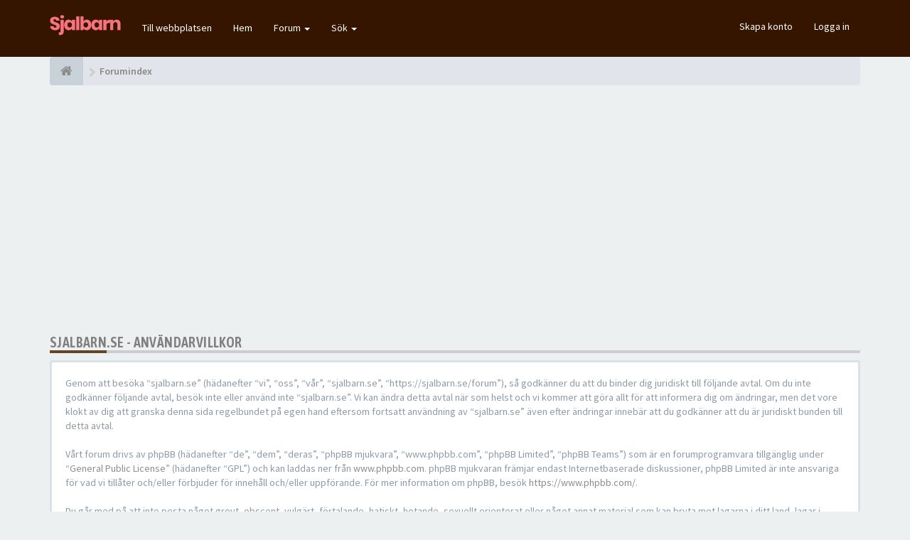

--- FILE ---
content_type: text/html; charset=UTF-8
request_url: https://sjalbarn.se/forum/ucp.php?mode=terms&sid=2cb1dcb51933cc9e57ebf9aefd266cc2
body_size: 7050
content:
<!DOCTYPE html>
<html dir="ltr" lang="sv">
<head>

	<!-- Global site tag (gtag.js) - Google Analytics -->
	<script async src="https://www.googletagmanager.com/gtag/js?id=UA-50023770-12"></script>
	<script>
		window.dataLayer = window.dataLayer || [];
		function gtag(){dataLayer.push(arguments);}
		gtag('js', new Date());

		gtag('config', 'UA-50023770-12');
	</script>

<meta charset="utf-8">
<meta name="viewport" content="width=device-width, initial-scale=1.0">
<meta name="designer" content="SiteSplat https://themeforest.net/user/themesplat/portfolio?ref=ThemeSplat">
<meta content="sjalbarn.se" property="og:site_name">
<meta name="Description" content="Bärsjalar och Bärselar">
<!-- Place favicon.ico and apple-touch-icon.png in the root directory -->

<title>Kontrollpanel&nbsp;&#45;&nbsp;Användarvillkor&nbsp;&#45;&nbsp;sjalbarn.se</title>
	<link rel="alternate" type="application/atom+xml" title="Flöde - sjalbarn.se" href="/forum/app.php/feed?sid=381df54b5074a3ba023b10b9aa3a4c04">		<link rel="alternate" type="application/atom+xml" title="Flöde - Alla kategorier" href="/forum/app.php/feed/forums?sid=381df54b5074a3ba023b10b9aa3a4c04">		<link rel="alternate" type="application/atom+xml" title="Flöde - Aktiva trådar" href="/forum/app.php/feed/topics_active?sid=381df54b5074a3ba023b10b9aa3a4c04">	    

<!-- Fonts here below this comment -->
<link rel="stylesheet" href='//fonts.googleapis.com/css?family=Source+Sans+Pro:400,600'>
<link rel="stylesheet" href='//fonts.googleapis.com/css?family=Asap+Condensed:600'>

<!-- CSS files start here -->
<link rel="stylesheet" href="./styles/FLATBOOTS/theme/stylesheet.css">


<link href="./ext/phpbb/ads/styles/all/theme/phpbbads.css?assets_version=22" rel="stylesheet" media="screen" />


	<link rel="stylesheet" href="./styles/FLATBOOTS/theme/custom.css">

<!-- Remove the conditional below to use the custom CSS without FLATBOOTS Mini CMS Extension -->
<!-- CSS files stop here -->

<meta name="description" content="Bärsjalar och Bärselar">
<meta name="twitter:card" content="summary">
<meta property="og:site_name" content="sjalbarn.se">
<meta property="og:url" content="https://sjalbarn.se/forum/ucp.php?mode=terms">
<meta property="og:type" content="website">
<meta property="og:title" content="Användarvillkor">
<meta property="og:description" content="Bärsjalar och Bärselar">

<!-- magic dust -->
<!-- //cdnjs.cloudflare.com/ajax/libs/headjs/1.0.3/head.load.min.js -->
<script rel="preload" as="script" src="./styles/FLATBOOTS/theme/vendors/head.load.min.js"></script>

<script async src="https://pagead2.googlesyndication.com/pagead/js/adsbygoogle.js?client=ca-pub-1695626555016864"
     crossorigin="anonymous"></script>



</head>
<body data-spy="scroll" data-target=".scrollspy" id="phpbb" class="section-ucp ltr ">

 <header id="top" class="navbar navbar-inverse navbar-static-top flat-nav">
  <div class="container">
    <div class="navbar-header">
      <button data-target=".flat-nav-collapse" data-toggle="collapse" type="button" class="nav-tog lines-button x navbar-toggle neutro">
	   <span class="sr-only sr-nav">Slå på navigation</span>
        <span class="lines"></span>
      </button>
	        	<a class="navbar-brand" href="./index.php?sid=381df54b5074a3ba023b10b9aa3a4c04"><img style="max-width:100px; margin-top: -8px;" src="./styles/FLATBOOTS/theme/imagessjalbarn/sjalbarn-logo.png" class="img-responsive" alt="Forum Logo"></a>
          </div>
		    <!-- Main navigation block -->
<nav class="collapse navbar-collapse flat-nav-collapse" aria-label="Primary">
    	
      <ul class="nav navbar-nav navbar-nav-fancy">
		  <li class=""><a href="/">Till webbplatsen</a></li>
		  <li class=""><a href="./index.php?sid=381df54b5074a3ba023b10b9aa3a4c04">Hem</a></li>
        <li class="dropdown">
             <a href="javascript:void(0)" class="dropdown-toggle" data-toggle="dropdown">Forum&nbsp;<b class="caret"></b></a>
             <span class="dropdown-arrow"></span>
            <ul class="dropdown-menu">
                				<li><a href="./search.php?search_id=unanswered&amp;sid=381df54b5074a3ba023b10b9aa3a4c04"><i class="fa fa-search"></i>Obesvarade inlägg</a></li>
												<li><a href="./search.php?search_id=active_topics&amp;sid=381df54b5074a3ba023b10b9aa3a4c04"><i class="fa fa-star"></i>Aktiva trådar</a></li>
											   			   <li><a href="/forum/app.php/help/faq?sid=381df54b5074a3ba023b10b9aa3a4c04"><i class="fa fa-question-circle"></i>FAQ</a></li>
			   			   			              </ul>
        </li>
		
		<li class="dropdown">
             <a href="javascript:void(0)" class="dropdown-toggle" data-toggle="dropdown">Sök&nbsp;<b class="caret"></b></a>
             <span class="dropdown-arrow"></span>
            <ul class="dropdown-menu">
                <li><a href="./search.php?sid=381df54b5074a3ba023b10b9aa3a4c04"><i class="fa fa-search fa"></i>Avancerad sökning</a></li>
                                <!--
				<li class="divider"></li>
				<li class="dropdown-header">Header intro exempel</li>
                <li><a href="#">Demolänk, inga ikoner</a></li>
                <li><a href="#">Demolänk, inga ikoner</a></li>
                -->
            </ul>
        </li>
      </ul>
	  	  
	    <ul class="nav navbar-nav navbar-right navbar-nav-fancy">
	    		<li><a href="./ucp.php?mode=register&amp;sid=381df54b5074a3ba023b10b9aa3a4c04">Skapa konto</a></li>
	   	    			<li><a href="./ucp.php?mode=login&amp;redirect=ucp.php%3Fmode%3Dterms&amp;sid=381df54b5074a3ba023b10b9aa3a4c04">Logga in</a></li>
			</ul>
		  
	</nav>	  </div>
 </header>
    <div class="search-input search-input-fullscreen hidden-xs">
	   <form method="get" id="search" action="./search.php?sid=381df54b5074a3ba023b10b9aa3a4c04">
		   <fieldset>
		   <input name="keywords" id="keywords" type="text" maxlength="128" title="Sök efter nyckelord" placeholder="Sök" value="" autocomplete="off"/>
		   <div class="close">&times;</div>
		   <input type="hidden" name="sid" value="381df54b5074a3ba023b10b9aa3a4c04" />

		   </fieldset>
        </form>
    </div>

     <div class="flat-header">
<div class="masthead"></div>
    <div class="wrapper-head">
	 <div class="container">
	 				<h1>Bootstrap Framework&nbsp;<a class="label label-call" href="https://getbootstrap.com/">3.3.6</a></h1>
			<p>Over a dozen reusable components built to provide iconography, dropdowns, input groups, navigation, alerts, and much more...</p>
             </div>
	</div>
</div>  
<div class="container">
  <!-- start content -->
  <div id="content-forum">

    	<div class="breadcrumb-line clearfix">
		<ul class="breadcrumb" itemscope itemtype="https://schema.org/BreadcrumbList">
		        				   <li><a href="./index.php?sid=381df54b5074a3ba023b10b9aa3a4c04" aria-label="Forumindex"><span class="icon fa fa-home"></span></a></li>
		   		   <li  itemtype="https://schema.org/ListItem" itemprop="itemListElement" itemscope><a href="./index.php?sid=381df54b5074a3ba023b10b9aa3a4c04" data-navbar-reference="index" itemprop="item"><span itemprop="name">Forumindex</span></a><meta itemprop="position" content="1" /></li>
		   		
		  		</ul>
					</div>
    
	<div id="page-body">

	
    	 <div class="side-segment"><h3>sjalbarn.se&nbsp;&#45;&nbsp;Användarvillkor</h3></div>
	<div class="well">
		<p>Genom att besöka “sjalbarn.se” (hädanefter “vi”, “oss”, “vår”, “sjalbarn.se”, “https://sjalbarn.se/forum”), så godkänner du att du binder dig juridiskt till följande avtal. Om du inte godkänner följande avtal, besök inte eller använd inte “sjalbarn.se”. Vi kan ändra detta avtal när som helst och vi kommer att göra allt för att informera dig om ändringar, men det vore klokt av dig att granska denna sida regelbundet på egen hand eftersom fortsatt användning av “sjalbarn.se” även efter ändringar innebär att du godkänner att du är juridiskt bunden till detta avtal.
	<br><br>
	Vårt forum drivs av phpBB (hädanefter “de”, “dem”, “deras”, “phpBB mjukvara”, “www.phpbb.com”, “phpBB Limited”, “phpBB Teams”) som är en forumprogramvara tillgänglig under “<a href="http://opensource.org/licenses/gpl-2.0.php">General Public License</a>” (hädanefter “GPL”) och kan laddas ner från <a href="https://www.phpbb.com/">www.phpbb.com</a>. phpBB mjukvaran främjar endast Internetbaserade diskussioner, phpBB Limited är inte ansvariga för vad vi tillåter och/eller förbjuder för innehåll och/eller uppförande. För mer information om phpBB, besök <a href="https://www.phpbb.com/">https://www.phpbb.com/</a>.
	<br><br>
	Du går med på att inte posta något grovt, obscent, vulgärt, förtalande, hatiskt, hotande, sexuellt orienterat eller något annat material som kan bryta mot lagarna i ditt land, lagar i landet där “sjalbarn.se” finns, eller internationell lag. Om du bryter mot detta så kan det leda till omedelbar och permanent bannlysning samt att vi kontaktar din Internetleverantör. IP-adressen för alla inlägg sparas. Du går med på att “sjalbarn.se” har rätten att ta bort, redigera, flytta eller stänga vilka trådar som helst, när som helst. Som användare godkänner du att all information du skriver in sparas i en databas. Denna information kommer inte att delges till någon tredje part utan ditt samtycke, men varken “sjalbarn.se” eller phpBB kan hållas ansvariga för eventuella intrångsförsök som kan leda till att information komprometteras.
	</p>
	</div>

	</div> <!-- page-body id in header -->
  </div> <!-- content-forum in header -->
 </div> <!-- container in header -->



	<section class="section-page">
        <div id="rtblock" class="container">
            <!-- Recent Lazy Topics Loader Section -->
        <div class="row text-center">
            <div class="col-md-3">
                <div class="panel panel-post">
				   <div class="blog-meta">
					<time datetime="2013-04-18T10:45:28+00:00" class="entry-date">
					 <span class="day">18</span>
					 <span class="month">Apr</span>
					</time>
				   </div>
				   <div class="title">
					<header class="entry-header">
					  <h6 class="inverse-font">long long title how many chars? lets see 123 ok more? yes 60</h6>
						<div class="entry-meta">
						 <span class="jp-views">&nbsp;-&nbsp;By&nbsp;<a style="color: #48D1CC; font-weight: bold;" href="#" class="text-warning" title="">Admin</a></span>
						</div>
					</header>
			       </div>
				   <div class="content-post">
				    <p>We have created lots of YouTube videos just so you can achieve [...]</p>  
				   </div>
				<div class="panel-bottom">
					<a href="#" class="btn btn-xs btn-link" data-original-title="" title="">READ MORE</a>
				</div>               
			   </div>
            </div>
            
           <div class="col-md-3">
                <div class="panel panel-post">
				   <div class="blog-meta">
					<time datetime="2013-04-18T10:45:28+00:00" class="entry-date">
					 <span class="day">25</span>
					 <span class="month">June</span>
					</time>
				   </div>
				   <div class="title">
					<header class="entry-header">
					  <h6 class="inverse-font">Another post test yes yes yes or no, maybe ni? :-/</h6>
						<div class="entry-meta">
						 <span class="jp-views">&nbsp;-&nbsp;By&nbsp;<a style="color: #C8E44F; font-weight: bold;" href="#" class="text-warning" title="">SiteSplat</a></span>
						</div>
					</header>
			       </div>
				   <div class="content-post">
				    <p>The best flat phpBB theme around. Period. Fine craftmanship and [...]</p>  
				   </div>
				<div class="panel-bottom">
					<a href="#" class="btn btn-xs btn-link" data-original-title="" title="">READ MORE</a>
				</div>               
			   </div>
            </div>
            
            <div class="col-md-3">
                <div class="panel panel-post">
				   <div class="blog-meta">
					<time datetime="2013-04-18T10:45:28+00:00" class="entry-date">
					 <span class="day">03</span>
					 <span class="month">July</span>
					</time>
				   </div>
				   <div class="title">
					<header class="entry-header">
					  <h6 class="inverse-font">Do you need a super MOD? Well here it is. chew on this</h6>
						<div class="entry-meta">
						 <span class="jp-views">&nbsp;-&nbsp;By&nbsp;<a style="color: #D65B49; font-weight: bold;" href="#" class="text-warning" title="">Jane lou</a></span>
						</div>
					</header>
			       </div>
				   <div class="content-post">
				    <p>All you need is right here. Content tag, SEO, listing, Pizza and spaghetti [...]</p>  
				   </div>
				<div class="panel-bottom">
					<a href="#" class="btn btn-xs btn-link" data-original-title="" title="">READ MORE</a>
				</div>               
			   </div>
            </div>

            <div class="col-md-3">
                <div class="panel panel-post">
				   <div class="blog-meta">
					<time datetime="2013-04-18T10:45:28+00:00" class="entry-date">
					 <span class="day">30</span>
					 <span class="month">Dec</span>
					</time>
				   </div>
				   <div class="title">
					<header class="entry-header">
					  <h6 class="inverse-font">Lasagna on me this time ok? I got plenty of cash</h6>
						<div class="entry-meta">
						 <span class="jp-views">&nbsp;-&nbsp;By&nbsp;<a style="color: #6AB3EB; font-weight: bold;" href="#" class="text-warning" title="">Larry Page</a></span>
						</div>
					</header>
			       </div>
				   <div class="content-post">
				    <p>this should be fantastic. but what about links,images, bbcodes etc etc? [...]</p>  
				   </div>
				<div class="panel-bottom">
					<a href="#" class="btn btn-xs btn-link" data-original-title="" title="">READ MORE</a>
				</div>               
			   </div>
            </div>
           
		 <div class="col-md-12">
         <button class="btn btn-default btn-block btn-lazy">LOAD MORE POSTS</button>
		 </div>
        </div>
<!-- Recent Lazy Topics Loader Section -->        </div>
    </section>

	
   
	<div class="mastbottom">
	<div class="container">
		<div class="row">
			<div class="col-md-9">
		      <!-- <p class="call-to-action">Swap-in out addons, use only what you really need!</p> -->
				<p class="call-to-action">Du har väl inte missat våra andra artiklar & köpguider?</p>
			</div>
			<div class="col-md-3">
			  <!-- <a href="http://goo.gl/LvmwlF" class="btn btn-xl btn-danger pull-right" title="">Purchase now</a> -->
				<a href="/" class="btn btn-xl btn-danger pull-right" title="">Besök Sjalbarn.se</a>
			</div>
		</div>
	</div>
</div>    
	
	    <section class="section-pre-footer">
		<div class="container center">
			<div class="row">
				<div class="col-sm-5 about_us">
									<div class="thumb"><i class="fa fa-paw"></i></div>
					<div class="text">
						<h3>Built to last</h3>
						<p>Why Would you Settle for Less when you can have More? Do not let other Authors Fool you with Empty Marketing Keywords. FLATBOOTS is what you Deserve. Built to last, Built from Scratch, Nothing Less.</p>
						<a href="#"><strong>Läs mer</strong></a>
					</div>
					
				</div>
				<div class="col-sm-5 col-sm-offset-2 twitter">
					<div class="thumb"><i class="fa fa-twitter"></i></div>
					<div class="text">
						<h3><a href="https://twitter.com/SiteSplat">Join us on Twitter&nbsp;<small>@SiteSplat</small></a></h3>
						 <div id="twitter-feed"></div>
					</div>
				</div>
			</div>
		</div>
		 <div class="section-bg"></div>
	</section>
	    
	<footer class="burned-asphalt"> <!-- Footer block -->
		<div class="midnight-" id="sub-footer">
			<div class="container">

				<div class="row bottomLinks">
					<div class="col-sm-6 sm-direction">
					 <nav>
											<ul class="list-inline footer-nav">
						 <li><a href="./ucp.php?mode=privacy&amp;sid=381df54b5074a3ba023b10b9aa3a4c04" title="">Integritetspolicy</a></li>
						 <li><a href="./ucp.php?mode=terms&amp;sid=381df54b5074a3ba023b10b9aa3a4c04" title="">Terms</a></li>
						 						 						 <li><a href="./memberlist.php?mode=contactadmin&amp;sid=381df54b5074a3ba023b10b9aa3a4c04" title="">Kontakta oss</a></li>
						 						 						</ul>
						
					 </nav>
					</div>
						
					<div class="col-sm-6 sm-direction">	
						<div class="clearfix socialbar">
						
							<!--
							<div class="social-network">
								<a class="github-color" title="Github" href="#2" aria-label="GitHub"><i class="fa fa-github"></i></a>
								<a class="behance-color" title="Behance" href="#3" aria-label="Behance"><i class="fa fa-behance"></i></a>
								<a class="pinterest-color" title="Pinterest" href="#5" aria-label="Pinterest"><i class="fa fa-pinterest"></i></a>
								<a class="facebook-color" title="Facebook" href="#6" aria-label="Facebook"><i class="fa fa-facebook"></i></a>
								<a class="twitter-color" title="Twitter" href="https://twitter.com/SiteSplat" aria-label="Twitter"><i class="fa fa-twitter"></i></a>
								<a class="envato-color" title="Envato" href="https://themeforest.net/user/ThemeSplat/portfolio?ref=ThemeSplat" aria-label="Envato"><i class="icon-moon-envatoleaf"></i></a>
								<a class="rss-color hidden-xs" title="rss" href="/forum/app.php/feed?sid=381df54b5074a3ba023b10b9aa3a4c04" aria-label="rss"><i class="fa fa-rss"></i></a>
							</div>
							-->
							
						</div>
					</div>	
				</div>
				
                <div class="row">				
					<div class="col-sm-6 sm-direction">
					 <p class="copyrights">
					  						<!--<small>Powered By <a href="https://www.phpbb.com/" title="Forum Software &copy; phpBB&reg; Group" target="_blank" rel="noopener">phpBB</a> and <a href="https://sitesplat.com/" title="SiteSplat Premium Themes and Extensions" target="_blank" rel="noopener">SiteSplat</a>, handcrafted with <i class="fa fa-heart text-flatboots-red"></i> and <i class="fa fa-coffee"></i></small> -->
						 <small><i class="fa fa-heart text-flatboots-red"></i> <a href="/forum/">Sjalbarn & Sjalbarn Forum - 2004 - 2021</a> <i class="fa fa-coffee"></i></small>
					  					 </p>
					</div>
					
					<div class="col-sm-6 sm-direction">
					  <p class="debug-output">
					  						<small>&#45;&nbsp;Alla tidsangivelser är UTC+01:00 Europe/Stockholm&nbsp;&#45;</small>
					  												<!-- FLATBOOTS_VERSION -->
					  </p>
					</div>
				</div>	

			</div>
		</div>
	</footer>

<a id="totop" class="top-flat" href="" onclick="return false;" style="display:none;" aria-label="to-top"></a>

<div class="hidden"></div> 

<!-- injected via core and ajax JS for the return confirmation actions -->
   <div id="page-footer">
	<div id="darkenwrapper" data-ajax-error-title="AJAX error" data-ajax-error-text="Någonting gick snett." data-ajax-error-text-abort="Användaren avbröt." data-ajax-error-text-timeout="Din förfrågan tog för lång tid. Försök igen." data-ajax-error-text-parsererror="Någonting gick snett med förfrågan till servern.">
		<div id="darken">&nbsp;</div>
	</div>

	<div id="phpbb_alert" class="alert alert-default phpbb_alert" data-l-err="Error" data-l-timeout-processing-req="Det tog för lång tid.">
		<button type="button" class="close alert_close" data-dismiss="alert"><span class="awe-remove-circle"></span></button>
		<h3 class="alert_title">&nbsp;</h3>
		 <p class="alert_text"></p>
	</div>
	
	<div id="phpbb_confirm" class="alert alert-default phpbb_alert">
		<button type="button" class="close alert_close" data-dismiss="alert"><span class="awe-remove-circle"></span></button>
		<div class="alert_text"></div>
	</div>
  </div>	
<!-- injected via core and ajax JS for the return confirmation actions -->



<script>
// this loads jquery asynchronously & in parallel
head.load("./styles/FLATBOOTS/theme/vendors/jquery-1.12.4.min.js", "./styles/FLATBOOTS/theme/vendors/bootstrap/336/js/bootstrap.min.js", "./styles/FLATBOOTS/theme/vendors/forum_fn.min.js");
</script>

<!-- we use this event to load the JS scripts properly via the extension system -->


<script>
var start = 0;
</script>

<!-- injected via a module or an include -->
<script>
// some function that depends on bootstrap and jquery
head.ready(function () {
	$('.footable').footable();$(".selectpicker").selectpicker();$(".selectpicker").tooltip("disable");var totop=$("#totop");totop.click(function(){$("html, body").stop(true,true).animate({scrollTop:0},500);return false});$(window).scroll(function(){if($(this).scrollTop()>600){totop.fadeIn()}else{totop.fadeOut()}});$("button[data-loading-text], input[data-loading-text], .btn-load").click(function(){var e=$(this);e.button("loading");setTimeout(function(){e.button("reset")},3e3)});
	$("input").iCheck({checkboxClass:"icheckbox_flat-aero",radioClass:"iradio_flat-aero"});$(".btn-search").click(function(){$(".search-input").toggleClass("open").find("input").focus()});$(".close").click(function(){$(this).prev("input").val("").parents(".search-input").removeClass("open")});$(".nav-tog").click(function(){if($(this).hasClass("neutro")){$(this).removeClass("neutro").addClass("open")}else{$(this).removeClass("open").addClass("neutro")}});
	$('input[data-reset-on-edit]').on('keyup', function() {$(this.getAttribute('data-reset-on-edit')).val('');});
	$('a').tooltip({trigger : 'hover',container: 'body'})
    $('#notification_list_button').click(function(){setTimeout(function(){$(".nano").nanoScroller();},0);});	
});
// some function that depends on bootstrap and jquery
head.load("./styles/FLATBOOTS/theme/vendors/twitterFetcher.min.js");
head.ready("twitterFetcher.min.js",function(e){var e={profile:{screenName:"sitesplat"},domId:"twitter-feed",maxTweets:1,showUser:!1,useEmoji:1,showImages:!0,enableLinks:!0};twitterFetcher.fetch(e)});
</script>

<!-- injected via a module or an include -->

<script src="./ext/sitesplat/fltl/styles/FLATBOOTS/template/js/fltl.js?assets_version=22"></script>






<script>const sitesplat_board_url = 'https://sjalbarn.se/forum/';</script>
<!-- Google Analytics here -->

</body>
</html>

--- FILE ---
content_type: text/html; charset=utf-8
request_url: https://www.google.com/recaptcha/api2/aframe
body_size: 266
content:
<!DOCTYPE HTML><html><head><meta http-equiv="content-type" content="text/html; charset=UTF-8"></head><body><script nonce="qo4c0G8Jibwz0RfI8XJwuQ">/** Anti-fraud and anti-abuse applications only. See google.com/recaptcha */ try{var clients={'sodar':'https://pagead2.googlesyndication.com/pagead/sodar?'};window.addEventListener("message",function(a){try{if(a.source===window.parent){var b=JSON.parse(a.data);var c=clients[b['id']];if(c){var d=document.createElement('img');d.src=c+b['params']+'&rc='+(localStorage.getItem("rc::a")?sessionStorage.getItem("rc::b"):"");window.document.body.appendChild(d);sessionStorage.setItem("rc::e",parseInt(sessionStorage.getItem("rc::e")||0)+1);localStorage.setItem("rc::h",'1769915151238');}}}catch(b){}});window.parent.postMessage("_grecaptcha_ready", "*");}catch(b){}</script></body></html>